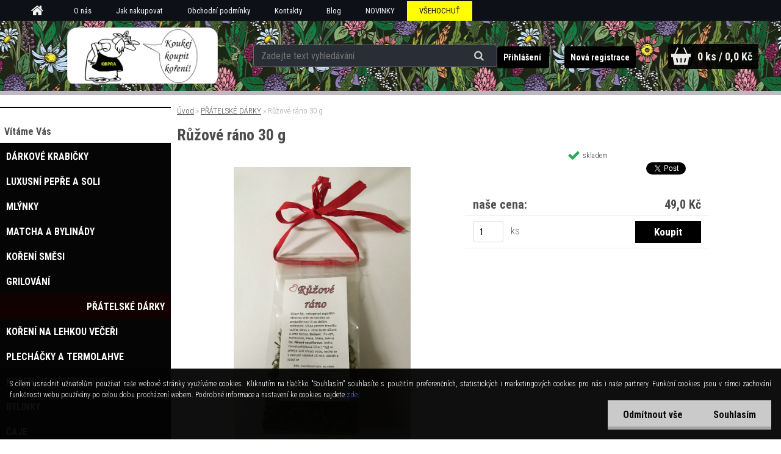

--- FILE ---
content_type: text/html; charset=utf-8
request_url: https://www.google.com/recaptcha/api2/aframe
body_size: 271
content:
<!DOCTYPE HTML><html><head><meta http-equiv="content-type" content="text/html; charset=UTF-8"></head><body><script nonce="PDlfIVDsXjTdg7lLAQLjXw">/** Anti-fraud and anti-abuse applications only. See google.com/recaptcha */ try{var clients={'sodar':'https://pagead2.googlesyndication.com/pagead/sodar?'};window.addEventListener("message",function(a){try{if(a.source===window.parent){var b=JSON.parse(a.data);var c=clients[b['id']];if(c){var d=document.createElement('img');d.src=c+b['params']+'&rc='+(localStorage.getItem("rc::a")?sessionStorage.getItem("rc::b"):"");window.document.body.appendChild(d);sessionStorage.setItem("rc::e",parseInt(sessionStorage.getItem("rc::e")||0)+1);localStorage.setItem("rc::h",'1769324196862');}}}catch(b){}});window.parent.postMessage("_grecaptcha_ready", "*");}catch(b){}</script></body></html>